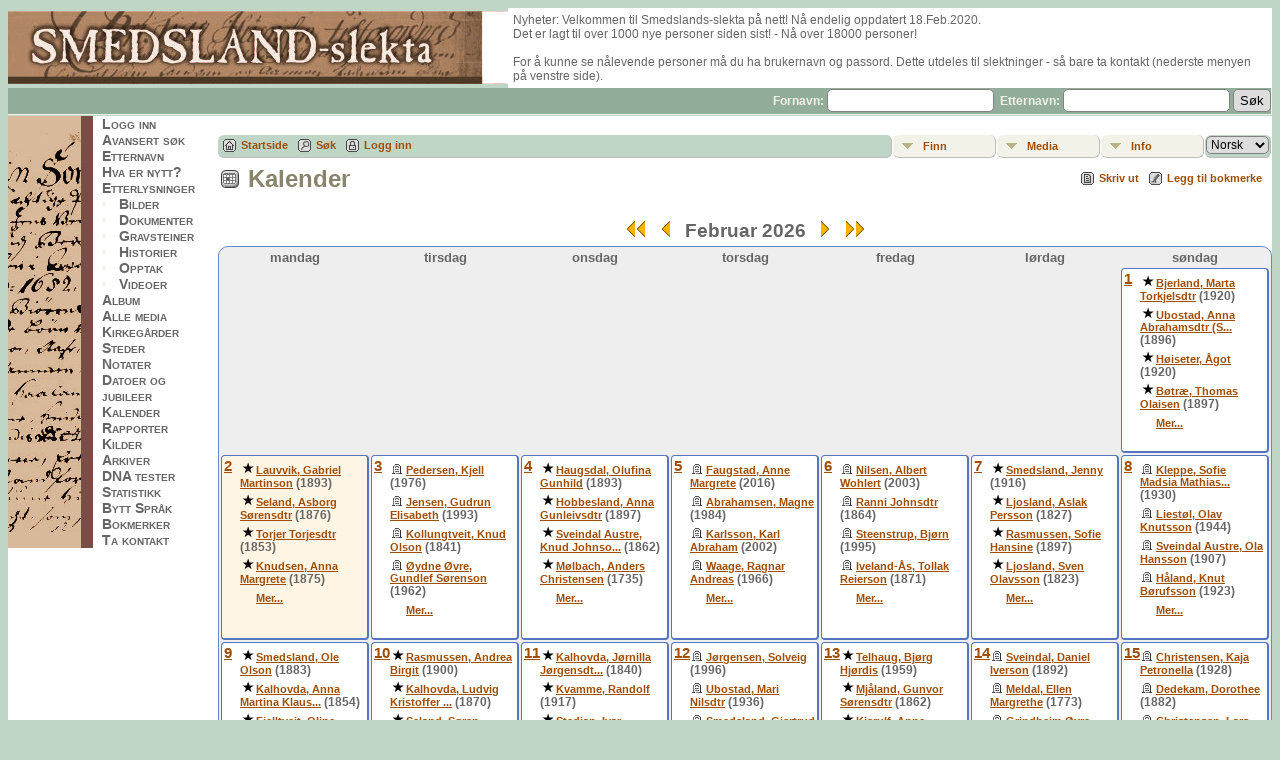

--- FILE ---
content_type: text/html;charset=UTF-8
request_url: http://slekt.bknilssen.no/tng/calendar.php
body_size: 49222
content:
<!DOCTYPE html PUBLIC "-//W3C//DTD XHTML 1.0 Transitional//EN" 
"http://www.w3.org/TR/xhtml1/DTD/xhtml1-transitional.dtd">

<html xmlns="http://www.w3.org/1999/xhtml">
<head>
<title>Kalender: Smedsland-slekta</title>
<meta name="Keywords" content="Database for slektene Smedsland, Telhaug, Nilsen og diverse andre greiner. Utgangspunkt i Egil Nilsen og Elisabeth Smedsland." />
<meta name="Description" content="Kalender: Smedsland-slekta" />
<meta http-equiv="Content-type" content="text/html; charset=UTF-8" />
<meta name="robots" content="noindex,nofollow" />
<link href="css/genstyle.css?v=12.2" rel="stylesheet" type="text/css" />
<link href="templates/template7/css/templatestyle.css?v=12.2" rel="stylesheet" type="text/css" />
<script src="https://code.jquery.com/jquery-3.3.1.min.js" type="text/javascript" integrity="sha256-FgpCb/KJQlLNfOu91ta32o/NMZxltwRo8QtmkMRdAu8=" crossorigin="anonymous"></script>
<script src="https://code.jquery.com/ui/1.12.1/jquery-ui.min.js" type="text/javascript" integrity="sha256-VazP97ZCwtekAsvgPBSUwPFKdrwD3unUfSGVYrahUqU=" crossorigin="anonymous"></script>
<script type="text/javascript" src="js/net.js"></script>
<link href="css/calendar.css" rel="stylesheet" type="text/css" />

<script language="javascript">

function redisplay(key) {

	window.location.href = jQuery('#' + key).attr('href');

}

</script>
<link href="templates/template7/css/mytngstyle.css?v=12.2" rel="stylesheet" type="text/css" />
<script type="text/javascript" src="js/tngmenuhover2.js"></script>
<script type="text/javascript">
var tnglitbox;
var share = 0;
var closeimg = "img/tng_close.gif";
var smallimage_url = 'ajx_smallimage.php?';
var cmstngpath='';
var loadingmsg = 'Laster...';
var expand_msg = "Ekspander";
var collapse_msg = "Kollaps";
</script>
<link rel="alternate" type="application/rss+xml" title="RSS" href="tngrss.php" />
<script type="text/javascript">

  var _gaq = _gaq || [];
  _gaq.push(['_setAccount', 'UA-33220450-1']);
  _gaq.push(['_setDomainName', 'bknilssen.no']);
  _gaq.push(['_trackPageview']);

  (function() {
    var ga = document.createElement('script'); ga.type = 'text/javascript'; ga.async = true;
    ga.src = ('https:' == document.location.protocol ? 'https://ssl' : 'http://www') + '.google-analytics.com/ga.js';
    var s = document.getElementsByTagName('script')[0]; s.parentNode.insertBefore(ga, s);
  })();

</script>
<!-- The Next Generation of Genealogy Sitebuilding, v.12.2 (28 September 2019), Written by Darrin Lythgoe, 2001-2026 -->
</head>
<body id="bodytop" class="calendar">

<div>
		<table width="100%" border="0" cellspacing="0" cellpadding="0" class="headertitle">
			<tr class="row">
				<td>
					<table width="100%" border="0" cellspacing="0" cellpadding="0">
						<tr>
 							<td class="logo">
								<img src="templates/template7/img/hode3b.jpg" alt="" />
							</td>
							<td class="news"><span class="emphasis">Nyheter:</span>


		Velkommen til Smedslands-slekta på nett! Nå endelig oppdatert 18.Feb.2020. <br>Det er lagt til over 1000 nye personer siden sist! - Nå over 18000 personer!<br><br>
For å kunne se nålevende personer må du ha brukernavn og passord. Dette utdeles til slektninger - så bare ta kontakt (nederste menyen på venstre side).

							</td>
						</tr>
					</table>
			<form action="search.php" method="get" style="margin:0px">
					<table width="100%" border="0" cellspacing="0" cellpadding="0">			
						<tr class="strip">
							<td class="fieldnameback">
								<span class="fieldname">
								&nbsp; Fornavn: <input type="text" name="myfirstname" size="18" />
								&nbsp;Etternavn: <input type="text" name="mylastname" size="18" />
								<input type="hidden" name="mybool" value="AND" /><input type="hidden" name="offset" value="0" />
								<input type="submit" name="search" value="Søk" />
								</span>
							</td>
						</tr>
					</table>
			</form>
				</td>
			</tr>
			</table>
		
		<table border="0" cellspacing="0" cellpadding="0" class="page" width="100%">
			<tr>
				<td class="section">
					
				<table width="193" border="0" cellspacing="0" cellpadding="0">
					<tr>
						<td class="tableheader"></td>
						<td class="fieldname">
						<a href="login.php" class="lightlink">Logg inn</a><br />
<a href="searchform.php" class="lightlink">Avansert søk</a><br />
<a href="surnames.php" class="lightlink">Etternavn</a><br />
<a href="whatsnew.php" class="lightlink">Hva er nytt?</a><br />
<a href="mostwanted.php" class="lightlink">Etterlysninger</a><br />
<li><a href="browsemedia.php?mediatypeID=photos" class="lightlink">Bilder</a></li>
<li><a href="browsemedia.php?mediatypeID=documents" class="lightlink">Dokumenter</a></li>
<li><a href="browsemedia.php?mediatypeID=headstones" class="lightlink">Gravsteiner</a></li>
<li><a href="browsemedia.php?mediatypeID=histories" class="lightlink">Historier</a></li>
<li><a href="browsemedia.php?mediatypeID=recordings" class="lightlink">Opptak</a></li>
<li><a href="browsemedia.php?mediatypeID=videos" class="lightlink">Videoer</a></li>
<a href="browsealbums.php" class="lightlink">Album</a><br />
<a href="browsemedia.php" class="lightlink">Alle media</a><br />
<a href="cemeteries.php" class="lightlink">Kirkegårder</a><br />
<a href="places.php" class="lightlink">Steder</a><br />
<a href="browsenotes.php" class="lightlink">Notater</a><br />
<a href="anniversaries.php" class="lightlink">Datoer og jubileer</a><br />
<a href="calendar.php" class="lightlink">Kalender</a><br />
<a href="reports.php" class="lightlink">Rapporter</a><br />
<a href="browsesources.php" class="lightlink">Kilder</a><br />
<a href="browserepos.php" class="lightlink">Arkiver</a><br />
<a href="browse_dna_tests.php" class="lightlink">DNA tester</a><br />
<a href="statistics.php" class="lightlink">Statistikk</a><br />
<a href="changelanguage.php" class="lightlink">Bytt Språk</a><br />
<a href="bookmarks.php" class="lightlink">Bokmerker</a><br />
<a href="suggest.php?page=Kalender" class="lightlink">Ta kontakt</a><br />
</td>
							</tr>
						
					</table>
				</td>
				<td valign="top">
					<table border="0" cellspacing="0" cellpadding="0" width="100%">
						<tr>
							<td colspan="2"><div class="normal"><br />
<!-- end of topmenu.php for template 7 --><div class="menucontainer">
<div class="innercontainer">
<div class="icons">
 <a href="index.php"    title="Startside" class="tngsmallicon" id="home-smicon">Startside</a>
 <a href="searchform.php" onclick="return openSearch();"   title="Søk" class="tngsmallicon" id="search-smicon">Søk</a>
 <a href="#" onclick="return openLogin('ajx_login.php?p=');"   title="Logg inn" class="tngsmallicon" id="log-smicon">Logg inn</a>
&nbsp;
</div>
<ul class="tngdd  float-right" id="tngdd">
<li class="langmenu stubmenu"><br/></li>
<li><a href="#" class="menulink">Finn</a>
<ul>
<li><a href="surnames.php"><span class="menu-icon" id="surnames-icon"></span> <span class="menu-label">Etternavn</span></a></li>
<li><a href="firstnames.php"><span class="menu-icon" id="firstnames-icon"></span> <span class="menu-label">Fornavn</span></a></li>
<li><a href="searchform.php"><span class="menu-icon" id="search-icon"></span> <span class="menu-label">Søk etter navn</span></a></li>
<li><a href="famsearchform.php"><span class="menu-icon" id="fsearch-icon"></span> <span class="menu-label">Søk familier</span></a></li>
<li><a href="searchsite.php"><span class="menu-icon" id="searchsite-icon"></span> <span class="menu-label">Søk nettsted</span></a></li>
<li><a href="places.php"><span class="menu-icon" id="places-icon"></span> <span class="menu-label">Steder</span></a></li>
<li><a href="anniversaries.php"><span class="menu-icon" id="dates-icon"></span> <span class="menu-label">Datoer</span></a></li>
<li><a href="calendar.php?m=02"><span class="menu-icon" id="calendar-icon"></span> <span class="menu-label">Kalender</span></a></li>
<li><a href="cemeteries.php"><span class="menu-icon" id="cemeteries-icon"></span> <span class="menu-label">Kirkegårder</span></a></li>
<li><a href="bookmarks.php"><span class="menu-icon" id="bookmarks-icon"></span> <span class="menu-label">Bokmerker</span></a></li>
</ul>
</li>
<li><a href="#" class="menulink">Media</a>
<ul>
<li><a href="browsemedia.php?mediatypeID=photos"><span class="menu-icon" id="photos-icon"></span> <span class="menu-label">Bilder</span></a></li>
<li><a href="browsemedia.php?mediatypeID=documents"><span class="menu-icon" id="documents-icon"></span> <span class="menu-label">Dokumenter</span></a></li>
<li><a href="browsemedia.php?mediatypeID=headstones"><span class="menu-icon" id="headstones-icon"></span> <span class="menu-label">Gravsteiner</span></a></li>
<li><a href="browsemedia.php?mediatypeID=histories"><span class="menu-icon" id="histories-icon"></span> <span class="menu-label">Historier</span></a></li>
<li><a href="browsemedia.php?mediatypeID=recordings"><span class="menu-icon" id="recordings-icon"></span> <span class="menu-label">Opptak</span></a></li>
<li><a href="browsemedia.php?mediatypeID=videos"><span class="menu-icon" id="videos-icon"></span> <span class="menu-label">Videoer</span></a></li>
<li><a href="browsealbums.php"><span class="menu-icon" id="albums-icon"></span> <span class="menu-label">Album</span></a></li>
<li><a href="browsemedia.php"><span class="menu-icon" id="media-icon"></span> <span class="menu-label">Alle media</span></a></li>
</ul>
</li>
<li><a href="#" class="menulink">Info</a>
<ul>
<li><a href="whatsnew.php"><span class="menu-icon" id="whatsnew-icon"></span> <span class="menu-label">Hva er nytt?</span></a></li>
<li><a href="mostwanted.php"><span class="menu-icon" id="mw-icon"></span> <span class="menu-label">Etterlysninger</span></a></li>
<li><a href="reports.php"><span class="menu-icon" id="reports-icon"></span> <span class="menu-label">Rapporter</span></a></li>
<li><a href="statistics.php"><span class="menu-icon" id="stats-icon"></span> <span class="menu-label">Databasestatistikk</span></a></li>
<li><a href="browsetrees.php"><span class="menu-icon" id="trees-icon"></span> <span class="menu-label">Trær</span></a></li>
<li><a href="browsebranches.php"><span class="menu-icon" id="branches-icon"></span> <span class="menu-label">Grener</span></a></li>
<li><a href="browsenotes.php"><span class="menu-icon" id="notes-icon"></span> <span class="menu-label">Notater</span></a></li>
<li><a href="browsesources.php"><span class="menu-icon" id="sources-icon"></span> <span class="menu-label">Kilder</span></a></li>
<li><a href="browserepos.php"><span class="menu-icon" id="repos-icon"></span> <span class="menu-label">Arkiver</span></a></li>
<li><a href="browse_dna_tests.php"><span class="menu-icon" id="dna-icon"></span> <span class="menu-label">DNA tester</span></a></li>
<li><a href="suggest.php?page=Kalender"><span class="menu-icon" id="contact-icon"></span> <span class="menu-label">Ta kontakt</span></a></li>
</ul>
</li>
<li class="langmenu">
<form action="savelanguage2.php" method="get" name="tngmenu1">
<select name="newlanguage1" id="newlanguage1" style="font-size:9pt;" onchange="document.tngmenu1.submit();"><option value="1">English</option>
<option value="2" selected="selected">Norsk</option>
</select>
<input type="hidden" name="instance" value="1" /></form>
</li>
</ul>
</div>
</div>
<div id="searchdrop" class="slidedown" style="display:none;"><a href="#" onclick="jQuery('#searchdrop').slideUp(200);return false;" style="float:right"><img src="img/tng_close.gif" border="0" alt=""/></a><span class="subhead"><strong>Søk</strong> | <a href="searchform.php">Avansert søk</a> | <a href="famsearchform.php">Søk familier</a> | <a href="searchsite.php">Søk nettsted</a></span><br/><br/><form action="search.php" method="get">

<label for="searchfirst">Fornavn: </label><input type="text" name="myfirstname" id="searchfirst"/> &nbsp;
<label for="searchlast">Etternavn: </label><input type="text" name="mylastname" id="searchlast"/> &nbsp;
<label for="searchid">ID: </label><input type="text" class="veryshortfield" name="mypersonid" id="searchid"/> &nbsp;
<input type="hidden" name="idqualify" value="equals"/>
<input type="submit" value="Søk"/></form></div><div class="icons-rt"> <a href="#" onclick="newwindow=window.open('/tng/calendar.php?tngprint=1','tngprint','width=850,height=600,status=no,resizable=yes,scrollbars=yes'); newwindow.focus(); return false;"  rel="nofollow" title="Skriv ut" class="tngsmallicon" id="print-smicon">Skriv ut</a>
 <a href="#" onclick="tnglitbox = new LITBox('ajx_addbookmark.php?p=',{width:350,height:100}); return false;"   title="Legg til bokmerke" class="tngsmallicon" id="bmk-smicon">Legg til bokmerke</a>
</div>
<script type="text/javascript">var tngdd=new tngdd.dd("tngdd");tngdd.init("tngdd","menuhover");</script>

<h1 class="header"><span class="headericon" id="calendar-hdr-icon"></span>Kalender</h1><br clear="left"/>

<div id="calWrapper">

<div id="calHeader">
	<a href="?living=0&amp;hide=altbirth,burial,bapt,endl,seal&amp;tree=Tre1&amp;m=02&amp;y=2025"><img src="img/ArrowLeft.gif" border="0" alt="" /><img src="img/ArrowLeft.gif" border="0" alt="" /></a>
	&nbsp;
	<a href="?living=0&amp;hide=altbirth,burial,bapt,endl,seal&amp;tree=Tre1&amp;m=1&amp;y=2026"><img src="img/ArrowLeft.gif" border="0" alt="" /></a>
	&nbsp;
	Februar 2026	&nbsp;
	<a href="?living=0&amp;hide=altbirth,burial,bapt,endl,seal&amp;tree=Tre1&amp;m=3&amp;y=2026"><img src="img/ArrowRight.gif" border="0" alt="" /></a>
	&nbsp;
	<a href="?living=0&amp;hide=altbirth,burial,bapt,endl,seal&amp;tree=Tre1&amp;m=02&amp;y=2027"><img src="img/ArrowRight.gif" border="0" alt="" /><img src="img/ArrowRight.gif" border="0" alt="" /></a>
</div>

<table align="center" class="calendar rounded10">
<tr>
<th class="calDay">mandag</th>
<th class="calDay">tirsdag</th>
<th class="calDay">onsdag</th>
<th class="calDay">torsdag</th>
<th class="calDay">fredag</th>
<th class="calDay">lørdag</th>
<th class="calDay">søndag</th>
</tr><tr>
<td class="calSkip"><div>
</div>
</td>
<td class="calSkip"><div>
</div>
</td>
<td class="calSkip"><div>
</div>
</td>
<td class="calSkip"><div>
</div>
</td>
<td class="calSkip"><div>
</div>
</td>
<td class="calSkip"><div>
</div>
</td>
<td class="calDay">
<a href="anniversaries.php?tngdaymonth=1&amp;tngmonth=02&amp;tngneedresults=1" class="calDate">1</a><br/>
<div class="calEvents">
<img src="img/tng_cal_birth.png" class="calIcon" alt="" /><a href="getperson.php?personID=I1319&amp;tree=Tre1" class="calEvent" title="Bjerland, Marta Torkjelsdtr">Bjerland, Marta Torkjelsdtr</a> (1920)<br/>
<img src="img/tng_cal_birth.png" class="calIcon" alt="" /><a href="getperson.php?personID=I1337&amp;tree=Tre1" class="calEvent" title="Ubostad, Anna Abrahamsdtr (Sveindal)">Ubostad, Anna Abrahamsdtr (S...</a> (1896)<br/>
<img src="img/tng_cal_birth.png" class="calIcon" alt="" /><a href="getperson.php?personID=I1700&amp;tree=Tre1" class="calEvent" title="Høiseter, Ågot">Høiseter, Ågot</a> (1920)<br/>
<img src="img/tng_cal_birth.png" class="calIcon" alt="" /><a href="getperson.php?personID=I3464&amp;tree=Tre1" class="calEvent" title="Bøtræ, Thomas Olaisen">Bøtræ, Thomas Olaisen</a> (1897)<br/>
<a href="anniversaries.php?tngdaymonth=1&amp;tngmonth=02&amp;tngneedresults=1" class="calMore">Mer...</a>
</div>
</td>
</tr><tr>
<td class="calToday">
<a href="anniversaries.php?tngdaymonth=2&amp;tngmonth=02&amp;tngneedresults=1" class="calDate">2</a><br/>
<div class="calEvents">
<img src="img/tng_cal_birth.png" class="calIcon" alt="" /><a href="getperson.php?personID=I814&amp;tree=Tre1" class="calEvent" title="Lauvvik, Gabriel Martinson">Lauvvik, Gabriel Martinson</a> (1893)<br/>
<img src="img/tng_cal_birth.png" class="calIcon" alt="" /><a href="getperson.php?personID=I3225&amp;tree=Tre1" class="calEvent" title="Seland, Asborg Sørensdtr">Seland, Asborg Sørensdtr</a> (1876)<br/>
<img src="img/tng_cal_birth.png" class="calIcon" alt="" /><a href="getperson.php?personID=I6781&amp;tree=Tre1" class="calEvent" title="Torjer Torjesdtr">Torjer Torjesdtr</a> (1853)<br/>
<img src="img/tng_cal_birth.png" class="calIcon" alt="" /><a href="getperson.php?personID=I9896&amp;tree=Tre1" class="calEvent" title="Knudsen, Anna Margrete">Knudsen, Anna Margrete</a> (1875)<br/>
<a href="anniversaries.php?tngdaymonth=2&amp;tngmonth=02&amp;tngneedresults=1" class="calMore">Mer...</a>
</div>
</td>
<td class="calDay">
<a href="anniversaries.php?tngdaymonth=3&amp;tngmonth=02&amp;tngneedresults=1" class="calDate">3</a><br/>
<div class="calEvents">
<img src="img/tng_cal_death.png" class="calIcon" alt="" /><a href="getperson.php?personID=I219&amp;tree=Tre1" class="calEvent" title="Pedersen, Kjell">Pedersen, Kjell</a> (1976)<br/>
<img src="img/tng_cal_death.png" class="calIcon" alt="" /><a href="getperson.php?personID=I704&amp;tree=Tre1" class="calEvent" title="Jensen, Gudrun Elisabeth">Jensen, Gudrun Elisabeth</a> (1993)<br/>
<img src="img/tng_cal_death.png" class="calIcon" alt="" /><a href="getperson.php?personID=I3802&amp;tree=Tre1" class="calEvent" title="Kollungtveit, Knud Olson">Kollungtveit, Knud Olson</a> (1841)<br/>
<img src="img/tng_cal_death.png" class="calIcon" alt="" /><a href="getperson.php?personID=I4808&amp;tree=Tre1" class="calEvent" title="Øydne Øvre, Gundlef Sørenson">Øydne Øvre, Gundlef Sørenson</a> (1962)<br/>
<a href="anniversaries.php?tngdaymonth=3&amp;tngmonth=02&amp;tngneedresults=1" class="calMore">Mer...</a>
</div>
</td>
<td class="calDay">
<a href="anniversaries.php?tngdaymonth=4&amp;tngmonth=02&amp;tngneedresults=1" class="calDate">4</a><br/>
<div class="calEvents">
<img src="img/tng_cal_birth.png" class="calIcon" alt="" /><a href="getperson.php?personID=I1006&amp;tree=Tre1" class="calEvent" title="Haugsdal, Olufina Gunhild">Haugsdal, Olufina Gunhild</a> (1893)<br/>
<img src="img/tng_cal_birth.png" class="calIcon" alt="" /><a href="getperson.php?personID=I2414&amp;tree=Tre1" class="calEvent" title="Hobbesland, Anna Gunleivsdtr">Hobbesland, Anna Gunleivsdtr</a> (1897)<br/>
<img src="img/tng_cal_birth.png" class="calIcon" alt="" /><a href="getperson.php?personID=I3795&amp;tree=Tre1" class="calEvent" title="Sveindal Austre, Knud Johnson">Sveindal Austre, Knud Johnso...</a> (1862)<br/>
<img src="img/tng_cal_birth.png" class="calIcon" alt="" /><a href="getperson.php?personID=I7025&amp;tree=Tre1" class="calEvent" title="Mølbach, Anders Christensen">Mølbach, Anders Christensen</a> (1735)<br/>
<a href="anniversaries.php?tngdaymonth=4&amp;tngmonth=02&amp;tngneedresults=1" class="calMore">Mer...</a>
</div>
</td>
<td class="calDay">
<a href="anniversaries.php?tngdaymonth=5&amp;tngmonth=02&amp;tngneedresults=1" class="calDate">5</a><br/>
<div class="calEvents">
<img src="img/tng_cal_death.png" class="calIcon" alt="" /><a href="getperson.php?personID=I139&amp;tree=Tre1" class="calEvent" title="Faugstad, Anne Margrete">Faugstad, Anne Margrete</a> (2016)<br/>
<img src="img/tng_cal_death.png" class="calIcon" alt="" /><a href="getperson.php?personID=I4328&amp;tree=Tre1" class="calEvent" title="Abrahamsen, Magne">Abrahamsen, Magne</a> (1984)<br/>
<img src="img/tng_cal_death.png" class="calIcon" alt="" /><a href="getperson.php?personID=I9100&amp;tree=Tre1" class="calEvent" title="Karlsson, Karl Abraham">Karlsson, Karl Abraham</a> (2002)<br/>
<img src="img/tng_cal_death.png" class="calIcon" alt="" /><a href="getperson.php?personID=I10607&amp;tree=Tre1" class="calEvent" title="Waage, Ragnar Andreas">Waage, Ragnar Andreas</a> (1966)<br/>
<a href="anniversaries.php?tngdaymonth=5&amp;tngmonth=02&amp;tngneedresults=1" class="calMore">Mer...</a>
</div>
</td>
<td class="calDay">
<a href="anniversaries.php?tngdaymonth=6&amp;tngmonth=02&amp;tngneedresults=1" class="calDate">6</a><br/>
<div class="calEvents">
<img src="img/tng_cal_death.png" class="calIcon" alt="" /><a href="getperson.php?personID=I184&amp;tree=Tre1" class="calEvent" title="Nilsen, Albert Wohlert">Nilsen, Albert Wohlert</a> (2003)<br/>
<img src="img/tng_cal_death.png" class="calIcon" alt="" /><a href="getperson.php?personID=I4711&amp;tree=Tre1" class="calEvent" title="Ranni Johnsdtr">Ranni Johnsdtr</a> (1864)<br/>
<img src="img/tng_cal_death.png" class="calIcon" alt="" /><a href="getperson.php?personID=I7094&amp;tree=Tre1" class="calEvent" title="Steenstrup, Bjørn">Steenstrup, Bjørn</a> (1995)<br/>
<img src="img/tng_cal_death.png" class="calIcon" alt="" /><a href="getperson.php?personID=I8452&amp;tree=Tre1" class="calEvent" title="Iveland-Ås, Tollak Reierson">Iveland-Ås, Tollak Reierson</a> (1871)<br/>
<a href="anniversaries.php?tngdaymonth=6&amp;tngmonth=02&amp;tngneedresults=1" class="calMore">Mer...</a>
</div>
</td>
<td class="calDay">
<a href="anniversaries.php?tngdaymonth=7&amp;tngmonth=02&amp;tngneedresults=1" class="calDate">7</a><br/>
<div class="calEvents">
<img src="img/tng_cal_birth.png" class="calIcon" alt="" /><a href="getperson.php?personID=I5&amp;tree=Tre1" class="calEvent" title="Smedsland, Jenny">Smedsland, Jenny</a> (1916)<br/>
<img src="img/tng_cal_birth.png" class="calIcon" alt="" /><a href="getperson.php?personID=I87&amp;tree=Tre1" class="calEvent" title="Ljosland, Aslak Persson">Ljosland, Aslak Persson</a> (1827)<br/>
<img src="img/tng_cal_birth.png" class="calIcon" alt="" /><a href="getperson.php?personID=I325&amp;tree=Tre1" class="calEvent" title="Rasmussen, Sofie Hansine">Rasmussen, Sofie Hansine</a> (1897)<br/>
<img src="img/tng_cal_birth.png" class="calIcon" alt="" /><a href="getperson.php?personID=I3027&amp;tree=Tre1" class="calEvent" title="Ljosland, Sven Olavsson">Ljosland, Sven Olavsson</a> (1823)<br/>
<a href="anniversaries.php?tngdaymonth=7&amp;tngmonth=02&amp;tngneedresults=1" class="calMore">Mer...</a>
</div>
</td>
<td class="calDay">
<a href="anniversaries.php?tngdaymonth=8&amp;tngmonth=02&amp;tngneedresults=1" class="calDate">8</a><br/>
<div class="calEvents">
<img src="img/tng_cal_death.png" class="calIcon" alt="" /><a href="getperson.php?personID=I354&amp;tree=Tre1" class="calEvent" title="Kleppe, Sofie Madsia Mathiasdtr">Kleppe, Sofie Madsia Mathias...</a> (1930)<br/>
<img src="img/tng_cal_death.png" class="calIcon" alt="" /><a href="getperson.php?personID=I3046&amp;tree=Tre1" class="calEvent" title="Liestøl, Olav Knutsson">Liestøl, Olav Knutsson</a> (1944)<br/>
<img src="img/tng_cal_death.png" class="calIcon" alt="" /><a href="getperson.php?personID=I3784&amp;tree=Tre1" class="calEvent" title="Sveindal Austre, Ola Hansson">Sveindal Austre, Ola Hansson</a> (1907)<br/>
<img src="img/tng_cal_death.png" class="calIcon" alt="" /><a href="getperson.php?personID=I8865&amp;tree=Tre1" class="calEvent" title="Håland, Knut Børufsson">Håland, Knut Børufsson</a> (1923)<br/>
<a href="anniversaries.php?tngdaymonth=8&amp;tngmonth=02&amp;tngneedresults=1" class="calMore">Mer...</a>
</div>
</td>
</tr><tr>
<td class="calDay">
<a href="anniversaries.php?tngdaymonth=9&amp;tngmonth=02&amp;tngneedresults=1" class="calDate">9</a><br/>
<div class="calEvents">
<img src="img/tng_cal_birth.png" class="calIcon" alt="" /><a href="getperson.php?personID=I1&amp;tree=Tre1" class="calEvent" title="Smedsland, Ole Olson">Smedsland, Ole Olson</a> (1883)<br/>
<img src="img/tng_cal_birth.png" class="calIcon" alt="" /><a href="getperson.php?personID=I942&amp;tree=Tre1" class="calEvent" title="Kalhovda, Anna Martina Klausdtr">Kalhovda, Anna Martina Klaus...</a> (1854)<br/>
<img src="img/tng_cal_birth.png" class="calIcon" alt="" /><a href="getperson.php?personID=I2314&amp;tree=Tre1" class="calEvent" title="Fjelltveit, Oline Larsdtr">Fjelltveit, Oline Larsdtr</a> (1847)<br/>
<img src="img/tng_cal_birth.png" class="calIcon" alt="" /><a href="getperson.php?personID=I3468&amp;tree=Tre1" class="calEvent" title="Bøtræ, Olava Bergitte Olaisdtr">Bøtræ, Olava Bergitte Olaisd...</a> (1895)<br/>
<a href="anniversaries.php?tngdaymonth=9&amp;tngmonth=02&amp;tngneedresults=1" class="calMore">Mer...</a>
</div>
</td>
<td class="calDay">
<a href="anniversaries.php?tngdaymonth=10&amp;tngmonth=02&amp;tngneedresults=1" class="calDate">10</a><br/>
<div class="calEvents">
<img src="img/tng_cal_birth.png" class="calIcon" alt="" /><a href="getperson.php?personID=I381&amp;tree=Tre1" class="calEvent" title="Rasmussen, Andrea Birgit">Rasmussen, Andrea Birgit</a> (1900)<br/>
<img src="img/tng_cal_birth.png" class="calIcon" alt="" /><a href="getperson.php?personID=I919&amp;tree=Tre1" class="calEvent" title="Kalhovda, Ludvig Kristoffer Knutson">Kalhovda, Ludvig Kristoffer ...</a> (1870)<br/>
<img src="img/tng_cal_birth.png" class="calIcon" alt="" /><a href="getperson.php?personID=I3227&amp;tree=Tre1" class="calEvent" title="Seland, Søren Sørensen">Seland, Søren Sørensen</a> (1880)<br/>
<img src="img/tng_cal_birth.png" class="calIcon" alt="" /><a href="getperson.php?personID=I4082&amp;tree=Tre1" class="calEvent" title="Ljosland, Per Aslaksson">Ljosland, Per Aslaksson</a> (1872)<br/>
<a href="anniversaries.php?tngdaymonth=10&amp;tngmonth=02&amp;tngneedresults=1" class="calMore">Mer...</a>
</div>
</td>
<td class="calDay">
<a href="anniversaries.php?tngdaymonth=11&amp;tngmonth=02&amp;tngneedresults=1" class="calDate">11</a><br/>
<div class="calEvents">
<img src="img/tng_cal_birth.png" class="calIcon" alt="" /><a href="getperson.php?personID=I801&amp;tree=Tre1" class="calEvent" title="Kalhovda, Jørnilla Jørgensdtr">Kalhovda, Jørnilla Jørgensdt...</a> (1840)<br/>
<img src="img/tng_cal_birth.png" class="calIcon" alt="" /><a href="getperson.php?personID=I993&amp;tree=Tre1" class="calEvent" title="Kvamme, Randolf">Kvamme, Randolf</a> (1917)<br/>
<img src="img/tng_cal_birth.png" class="calIcon" alt="" /><a href="getperson.php?personID=I1326&amp;tree=Tre1" class="calEvent" title="Stedjan, Ivar Knudson">Stedjan, Ivar Knudson</a> (1897)<br/>
<img src="img/tng_cal_birth.png" class="calIcon" alt="" /><a href="getperson.php?personID=I2744&amp;tree=Tre1" class="calEvent" title="Pytten, Berte Mari Torjusdtr">Pytten, Berte Mari Torjusdtr</a> (1907)<br/>
<a href="anniversaries.php?tngdaymonth=11&amp;tngmonth=02&amp;tngneedresults=1" class="calMore">Mer...</a>
</div>
</td>
<td class="calDay">
<a href="anniversaries.php?tngdaymonth=12&amp;tngmonth=02&amp;tngneedresults=1" class="calDate">12</a><br/>
<div class="calEvents">
<img src="img/tng_cal_death.png" class="calIcon" alt="" /><a href="getperson.php?personID=I194&amp;tree=Tre1" class="calEvent" title="Jørgensen, Solveig">Jørgensen, Solveig</a> (1996)<br/>
<img src="img/tng_cal_death.png" class="calIcon" alt="" /><a href="getperson.php?personID=I1335&amp;tree=Tre1" class="calEvent" title="Ubostad, Mari Nilsdtr">Ubostad, Mari Nilsdtr</a> (1936)<br/>
<img src="img/tng_cal_death.png" class="calIcon" alt="" /><a href="getperson.php?personID=I2148&amp;tree=Tre1" class="calEvent" title="Smedsland, Gjertrud Tobiasdtr">Smedsland, Gjertrud Tobiasdt...</a> (1961)<br/>
<img src="img/tng_cal_death.png" class="calIcon" alt="" /><a href="getperson.php?personID=I2513&amp;tree=Tre1" class="calEvent" title="Smedsland, Abraham Pedersson">Smedsland, Abraham Pedersson</a> (1925)<br/>
<a href="anniversaries.php?tngdaymonth=12&amp;tngmonth=02&amp;tngneedresults=1" class="calMore">Mer...</a>
</div>
</td>
<td class="calDay">
<a href="anniversaries.php?tngdaymonth=13&amp;tngmonth=02&amp;tngneedresults=1" class="calDate">13</a><br/>
<div class="calEvents">
<img src="img/tng_cal_birth.png" class="calIcon" alt="" /><a href="getperson.php?personID=I455&amp;tree=Tre1" class="calEvent" title="Telhaug, Bjørg Hjørdis">Telhaug, Bjørg Hjørdis</a> (1959)<br/>
<img src="img/tng_cal_birth.png" class="calIcon" alt="" /><a href="getperson.php?personID=I1198&amp;tree=Tre1" class="calEvent" title="Mjåland, Gunvor Sørensdtr">Mjåland, Gunvor Sørensdtr</a> (1862)<br/>
<img src="img/tng_cal_birth.png" class="calIcon" alt="" /><a href="getperson.php?personID=I2124&amp;tree=Tre1" class="calEvent" title="Kierulf, Anne Catrine Olsdtr">Kierulf, Anne Catrine Olsdtr</a> (1757)<br/>
<img src="img/tng_cal_birth.png" class="calIcon" alt="" /><a href="getperson.php?personID=I2136&amp;tree=Tre1" class="calEvent" title="Smedsland, Ole Knudson">Smedsland, Ole Knudson</a> (1811)<br/>
<a href="anniversaries.php?tngdaymonth=13&amp;tngmonth=02&amp;tngneedresults=1" class="calMore">Mer...</a>
</div>
</td>
<td class="calDay">
<a href="anniversaries.php?tngdaymonth=14&amp;tngmonth=02&amp;tngneedresults=1" class="calDate">14</a><br/>
<div class="calEvents">
<img src="img/tng_cal_death.png" class="calIcon" alt="" /><a href="getperson.php?personID=I1311&amp;tree=Tre1" class="calEvent" title="Sveindal, Daniel Iverson">Sveindal, Daniel Iverson</a> (1892)<br/>
<img src="img/tng_cal_death.png" class="calIcon" alt="" /><a href="getperson.php?personID=I2574&amp;tree=Tre1" class="calEvent" title="Meldal, Ellen Margrethe">Meldal, Ellen Margrethe</a> (1773)<br/>
<img src="img/tng_cal_death.png" class="calIcon" alt="" /><a href="getperson.php?personID=I4858&amp;tree=Tre1" class="calEvent" title="Grindheim Øvre, Tarald Sørenson">Grindheim Øvre, Tarald Søren...</a> (1827)<br/>
<img src="img/tng_cal_death.png" class="calIcon" alt="" /><a href="getperson.php?personID=I6184&amp;tree=Tre1" class="calEvent" title="Lohne, Kjell">Lohne, Kjell</a> (1996)<br/>
<a href="anniversaries.php?tngdaymonth=14&amp;tngmonth=02&amp;tngneedresults=1" class="calMore">Mer...</a>
</div>
</td>
<td class="calDay">
<a href="anniversaries.php?tngdaymonth=15&amp;tngmonth=02&amp;tngneedresults=1" class="calDate">15</a><br/>
<div class="calEvents">
<img src="img/tng_cal_death.png" class="calIcon" alt="" /><a href="getperson.php?personID=I6069&amp;tree=Tre1" class="calEvent" title="Christensen, Kaja Petronella">Christensen, Kaja Petronella</a> (1928)<br/>
<img src="img/tng_cal_death.png" class="calIcon" alt="" /><a href="getperson.php?personID=I20845&amp;tree=Tre1" class="calEvent" title="Dedekam, Dorothee">Dedekam, Dorothee</a> (1882)<br/>
<img src="img/tng_cal_death.png" class="calIcon" alt="" /><a href="getperson.php?personID=I21969&amp;tree=Tre1" class="calEvent" title="Christensen, Lars">Christensen, Lars</a> (1868)<br/>
<img src="img/tng_cal_birth.png" class="calIcon" alt="" /><a href="getperson.php?personID=I9767&amp;tree=Tre1" class="calEvent" title="Jaabech, Haagen Eriksen Usland">Jaabech, Haagen Eriksen Usla...</a> (1789)<br/>
<a href="anniversaries.php?tngdaymonth=15&amp;tngmonth=02&amp;tngneedresults=1" class="calMore">Mer...</a>
</div>
</td>
</tr><tr>
<td class="calDay">
<a href="anniversaries.php?tngdaymonth=16&amp;tngmonth=02&amp;tngneedresults=1" class="calDate">16</a><br/>
<div class="calEvents">
<img src="img/tng_cal_death.png" class="calIcon" alt="" /><a href="getperson.php?personID=I230&amp;tree=Tre1" class="calEvent" title="Hanssen, Harald">Hanssen, Harald</a> (1979)<br/>
<img src="img/tng_cal_death.png" class="calIcon" alt="" /><a href="getperson.php?personID=I423&amp;tree=Tre1" class="calEvent" title="Kvåle, Andreas Tobiasson">Kvåle, Andreas Tobiasson</a> (1948)<br/>
<img src="img/tng_cal_death.png" class="calIcon" alt="" /><a href="getperson.php?personID=I5363&amp;tree=Tre1" class="calEvent" title="Abrahamsen, Olav Syvert">Abrahamsen, Olav Syvert</a> (2016)<br/>
<img src="img/tng_cal_death.png" class="calIcon" alt="" /><a href="getperson.php?personID=I6301&amp;tree=Tre1" class="calEvent" title="Sangvik, Reidar Torbjørn Andreassen">Sangvik, Reidar Torbjørn And...</a> (1975)<br/>
<a href="anniversaries.php?tngdaymonth=16&amp;tngmonth=02&amp;tngneedresults=1" class="calMore">Mer...</a>
</div>
</td>
<td class="calDay">
<a href="anniversaries.php?tngdaymonth=17&amp;tngmonth=02&amp;tngneedresults=1" class="calDate">17</a><br/>
<div class="calEvents">
<img src="img/tng_cal_birth.png" class="calIcon" alt="" /><a href="getperson.php?personID=I373&amp;tree=Tre1" class="calEvent" title="Pedersen, Fredrik">Pedersen, Fredrik</a> (1965)<br/>
<img src="img/tng_cal_birth.png" class="calIcon" alt="" /><a href="getperson.php?personID=I906&amp;tree=Tre1" class="calEvent" title="Kalhovda, Martin">Kalhovda, Martin</a> (1857)<br/>
<img src="img/tng_cal_birth.png" class="calIcon" alt="" /><a href="getperson.php?personID=I8108&amp;tree=Tre1" class="calEvent" title="Byremo, Jon Pedersen">Byremo, Jon Pedersen</a> (1896)<br/>
<img src="img/tng_cal_birth.png" class="calIcon" alt="" /><a href="getperson.php?personID=I8843&amp;tree=Tre1" class="calEvent" title="Øydne Ytre, Søren Jenson">Øydne Ytre, Søren Jenson</a> (1849)<br/>
<a href="anniversaries.php?tngdaymonth=17&amp;tngmonth=02&amp;tngneedresults=1" class="calMore">Mer...</a>
</div>
</td>
<td class="calDay">
<a href="anniversaries.php?tngdaymonth=18&amp;tngmonth=02&amp;tngneedresults=1" class="calDate">18</a><br/>
<div class="calEvents">
<img src="img/tng_cal_birth.png" class="calIcon" alt="" /><a href="getperson.php?personID=I202&amp;tree=Tre1" class="calEvent" title="Krokeide, Thomas Friis Fredriksen">Krokeide, Thomas Friis Fredr...</a> (1836)<br/>
<img src="img/tng_cal_birth.png" class="calIcon" alt="" /><a href="getperson.php?personID=I6154&amp;tree=Tre1" class="calEvent" title="Moe, Lorents Christopher Brun">Moe, Lorents Christopher Bru...</a> (1896)<br/>
<img src="img/tng_cal_birth.png" class="calIcon" alt="" /><a href="getperson.php?personID=I7879&amp;tree=Tre1" class="calEvent" title="Ågedal, Tomine Torjesdtr">Ågedal, Tomine Torjesdtr</a> (1873)<br/>
<img src="img/tng_cal_birth.png" class="calIcon" alt="" /><a href="getperson.php?personID=I7907&amp;tree=Tre1" class="calEvent" title="Ågedal, Nils Johnsen">Ågedal, Nils Johnsen</a> (1897)<br/>
<a href="anniversaries.php?tngdaymonth=18&amp;tngmonth=02&amp;tngneedresults=1" class="calMore">Mer...</a>
</div>
</td>
<td class="calDay">
<a href="anniversaries.php?tngdaymonth=19&amp;tngmonth=02&amp;tngneedresults=1" class="calDate">19</a><br/>
<div class="calEvents">
<img src="img/tng_cal_death.png" class="calIcon" alt="" /><a href="getperson.php?personID=I289&amp;tree=Tre1" class="calEvent" title="Sveindal, Ivar Gunderson">Sveindal, Ivar Gunderson</a> (1817)<br/>
<img src="img/tng_cal_death.png" class="calIcon" alt="" /><a href="getperson.php?personID=I1291&amp;tree=Tre1" class="calEvent" title="Smedsland, Iver Olson">Smedsland, Iver Olson</a> (1902)<br/>
<img src="img/tng_cal_death.png" class="calIcon" alt="" /><a href="getperson.php?personID=I4212&amp;tree=Tre1" class="calEvent" title="Kleppe, Bjarte">Kleppe, Bjarte</a> (2012)<br/>
<img src="img/tng_cal_death.png" class="calIcon" alt="" /><a href="getperson.php?personID=I7401&amp;tree=Tre1" class="calEvent" title="Juell, Peder Willumsen">Juell, Peder Willumsen</a> (1839)<br/>
<a href="anniversaries.php?tngdaymonth=19&amp;tngmonth=02&amp;tngneedresults=1" class="calMore">Mer...</a>
</div>
</td>
<td class="calDay">
<a href="anniversaries.php?tngdaymonth=20&amp;tngmonth=02&amp;tngneedresults=1" class="calDate">20</a><br/>
<div class="calEvents">
<img src="img/tng_cal_birth.png" class="calIcon" alt="" /><a href="getperson.php?personID=I2868&amp;tree=Tre1" class="calEvent" title="Eliason, Ole Mathias">Eliason, Ole Mathias</a> (1847)<br/>
<img src="img/tng_cal_birth.png" class="calIcon" alt="" /><a href="getperson.php?personID=I18558&amp;tree=Tre1" class="calEvent" title="Ehrhard, Mathilde Charlotte Philippine Ida">Ehrhard, Mathilde Charlotte ...</a> (1866)<br/>
<img src="img/tng_cal_birth.png" class="calIcon" alt="" /><a href="getperson.php?personID=I21852&amp;tree=Tre1" class="calEvent" title="Kringlen, John Jorgensen">Kringlen, John Jorgensen</a> (1783)<br/>
<img src="img/tng_cal_birth.png" class="calIcon" alt="" /><a href="getperson.php?personID=I22309&amp;tree=Tre1" class="calEvent" title="Lange, Earling Breda Arctander">Lange, Earling Breda Arctand...</a> (1896)<br/>
<a href="anniversaries.php?tngdaymonth=20&amp;tngmonth=02&amp;tngneedresults=1" class="calMore">Mer...</a>
</div>
</td>
<td class="calDay">
<a href="anniversaries.php?tngdaymonth=21&amp;tngmonth=02&amp;tngneedresults=1" class="calDate">21</a><br/>
<div class="calEvents">
<img src="img/tng_cal_death.png" class="calIcon" alt="" /><a href="getperson.php?personID=I43&amp;tree=Tre1" class="calEvent" title="Leland, Torgny">Leland, Torgny</a> (1969)<br/>
<img src="img/tng_cal_death.png" class="calIcon" alt="" /><a href="getperson.php?personID=I176&amp;tree=Tre1" class="calEvent" title="Mjåland, Olav Sørenson">Mjåland, Olav Sørenson</a> (1848)<br/>
<img src="img/tng_cal_death.png" class="calIcon" alt="" /><a href="getperson.php?personID=I1170&amp;tree=Tre1" class="calEvent" title="Quirch, Bertha Elisabeth Dorothea">Quirch, Bertha Elisabeth Dor...</a> (1894)<br/>
<img src="img/tng_cal_death.png" class="calIcon" alt="" /><a href="getperson.php?personID=I3023&amp;tree=Tre1" class="calEvent" title="Ljosland, Olav Olavsson">Ljosland, Olav Olavsson</a> (1835)<br/>
<a href="anniversaries.php?tngdaymonth=21&amp;tngmonth=02&amp;tngneedresults=1" class="calMore">Mer...</a>
</div>
</td>
<td class="calDay">
<a href="anniversaries.php?tngdaymonth=22&amp;tngmonth=02&amp;tngneedresults=1" class="calDate">22</a><br/>
<div class="calEvents">
<img src="img/tng_cal_birth.png" class="calIcon" alt="" /><a href="getperson.php?personID=I782&amp;tree=Tre1" class="calEvent" title="Telhaug, Imma">Telhaug, Imma</a> (1921)<br/>
<img src="img/tng_cal_birth.png" class="calIcon" alt="" /><a href="getperson.php?personID=I4697&amp;tree=Tre1" class="calEvent" title="Hagen, Randi Olsdtr">Hagen, Randi Olsdtr</a> (1909)<br/>
<img src="img/tng_cal_birth.png" class="calIcon" alt="" /><a href="getperson.php?personID=I6257&amp;tree=Tre1" class="calEvent" title="Moe, Karen Dorothea">Moe, Karen Dorothea</a> (1920)<br/>
<img src="img/tng_cal_birth.png" class="calIcon" alt="" /><a href="getperson.php?personID=I8182&amp;tree=Tre1" class="calEvent" title="Flottorp Øvre, John Torjesen">Flottorp Øvre, John Torjesen</a> (1895)<br/>
<a href="anniversaries.php?tngdaymonth=22&amp;tngmonth=02&amp;tngneedresults=1" class="calMore">Mer...</a>
</div>
</td>
</tr><tr>
<td class="calDay">
<a href="anniversaries.php?tngdaymonth=23&amp;tngmonth=02&amp;tngneedresults=1" class="calDate">23</a><br/>
<div class="calEvents">
<img src="img/tng_cal_death.png" class="calIcon" alt="" /><a href="getperson.php?personID=I318&amp;tree=Tre1" class="calEvent" title="Stehr, Mathilde Dorothea">Stehr, Mathilde Dorothea</a> (1850)<br/>
<img src="img/tng_cal_death.png" class="calIcon" alt="" /><a href="getperson.php?personID=I381&amp;tree=Tre1" class="calEvent" title="Rasmussen, Andrea Birgit">Rasmussen, Andrea Birgit</a> (1998)<br/>
<img src="img/tng_cal_death.png" class="calIcon" alt="" /><a href="getperson.php?personID=I2174&amp;tree=Tre1" class="calEvent" title="Torborg Torjeisdtr">Torborg Torjeisdtr</a> (1755)<br/>
<img src="img/tng_cal_death.png" class="calIcon" alt="" /><a href="getperson.php?personID=I9694&amp;tree=Tre1" class="calEvent" title="Andreassen, Tora Mathilde">Andreassen, Tora Mathilde</a> (1973)<br/>
<a href="anniversaries.php?tngdaymonth=23&amp;tngmonth=02&amp;tngneedresults=1" class="calMore">Mer...</a>
</div>
</td>
<td class="calDay">
<a href="anniversaries.php?tngdaymonth=24&amp;tngmonth=02&amp;tngneedresults=1" class="calDate">24</a><br/>
<div class="calEvents">
<img src="img/tng_cal_birth.png" class="calIcon" alt="" /><a href="getperson.php?personID=I1177&amp;tree=Tre1" class="calEvent" title="Sveindal, Iver Davidson d. y.">Sveindal, Iver Davidson d. y...</a> (1838)<br/>
<img src="img/tng_cal_birth.png" class="calIcon" alt="" /><a href="getperson.php?personID=I3317&amp;tree=Tre1" class="calEvent" title="Sveindal, Tollef Iverson">Sveindal, Tollef Iverson</a> (1873)<br/>
<img src="img/tng_cal_birth.png" class="calIcon" alt="" /><a href="getperson.php?personID=I17795&amp;tree=Tre1" class="calEvent" title="Hauge, Gjertrud Findsdtr">Hauge, Gjertrud Findsdtr</a> (1758)<br/>
<img src="img/tng_cal_birth.png" class="calIcon" alt="" /><a href="getperson.php?personID=I19597&amp;tree=Tre1" class="calEvent" title="Dass, Johan Friderich Lorentzsen">Dass, Johan Friderich Lorent...</a> (1827)<br/>
<a href="anniversaries.php?tngdaymonth=24&amp;tngmonth=02&amp;tngneedresults=1" class="calMore">Mer...</a>
</div>
</td>
<td class="calDay">
<a href="anniversaries.php?tngdaymonth=25&amp;tngmonth=02&amp;tngneedresults=1" class="calDate">25</a><br/>
<div class="calEvents">
<img src="img/tng_cal_death.png" class="calIcon" alt="" /><a href="getperson.php?personID=I3834&amp;tree=Tre1" class="calEvent" title="Håland, Berte Knudsdtr">Håland, Berte Knudsdtr</a> (1916)<br/>
<img src="img/tng_cal_death.png" class="calIcon" alt="" /><a href="getperson.php?personID=I21312&amp;tree=Tre1" class="calEvent" title="Jensen, Børu">Jensen, Børu</a> (1808)<br/>
<img src="img/tng_cal_birth.png" class="calIcon" alt="" /><a href="getperson.php?personID=I7925&amp;tree=Tre1" class="calEvent" title="Kvassheim, Rasmus">Kvassheim, Rasmus</a> (1895)<br/>
<img src="img/tng_cal_birth.png" class="calIcon" alt="" /><a href="getperson.php?personID=I11870&amp;tree=Tre1" class="calEvent" title="Valand, Nils Berthorsen">Valand, Nils Berthorsen</a> (1880)<br/>
<a href="anniversaries.php?tngdaymonth=25&amp;tngmonth=02&amp;tngneedresults=1" class="calMore">Mer...</a>
</div>
</td>
<td class="calDay">
<a href="anniversaries.php?tngdaymonth=26&amp;tngmonth=02&amp;tngneedresults=1" class="calDate">26</a><br/>
<div class="calEvents">
<img src="img/tng_cal_death.png" class="calIcon" alt="" /><a href="getperson.php?personID=I185&amp;tree=Tre1" class="calEvent" title="Hildershavn, John Johnsen">Hildershavn, John Johnsen</a> (1946)<br/>
<img src="img/tng_cal_death.png" class="calIcon" alt="" /><a href="getperson.php?personID=I193&amp;tree=Tre1" class="calEvent" title="Jørgensen, Ingrid Wilhelmine">Jørgensen, Ingrid Wilhelmine</a> (1998)<br/>
<img src="img/tng_cal_death.png" class="calIcon" alt="" /><a href="getperson.php?personID=I1339&amp;tree=Tre1" class="calEvent" title="Ubostad, Tønnes Abrahamson">Ubostad, Tønnes Abrahamson</a> (1966)<br/>
<img src="img/tng_cal_death.png" class="calIcon" alt="" /><a href="getperson.php?personID=I5283&amp;tree=Tre1" class="calEvent" title="Håland, Ole Tobiason">Håland, Ole Tobiason</a> (1974)<br/>
<a href="anniversaries.php?tngdaymonth=26&amp;tngmonth=02&amp;tngneedresults=1" class="calMore">Mer...</a>
</div>
</td>
<td class="calDay">
<a href="anniversaries.php?tngdaymonth=27&amp;tngmonth=02&amp;tngneedresults=1" class="calDate">27</a><br/>
<div class="calEvents">
<img src="img/tng_cal_birth.png" class="calIcon" alt="" /><a href="getperson.php?personID=I189&amp;tree=Tre1" class="calEvent" title="Nilsen, Bernt Andreas">Nilsen, Bernt Andreas</a> (1867)<br/>
<img src="img/tng_cal_birth.png" class="calIcon" alt="" /><a href="getperson.php?personID=I376&amp;tree=Tre1" class="calEvent" title="Rasmussen, Petra Kathinka">Rasmussen, Petra Kathinka</a> (1890)<br/>
<img src="img/tng_cal_birth.png" class="calIcon" alt="" /><a href="getperson.php?personID=I992&amp;tree=Tre1" class="calEvent" title="Kvamme, Knut">Kvamme, Knut</a> (1893)<br/>
<img src="img/tng_cal_birth.png" class="calIcon" alt="" /><a href="getperson.php?personID=I1331&amp;tree=Tre1" class="calEvent" title="Stedjan, Asborg Ellingsdtr">Stedjan, Asborg Ellingsdtr</a> (1920)<br/>
<a href="anniversaries.php?tngdaymonth=27&amp;tngmonth=02&amp;tngneedresults=1" class="calMore">Mer...</a>
</div>
</td>
<td class="calDay">
<a href="anniversaries.php?tngdaymonth=28&amp;tngmonth=02&amp;tngneedresults=1" class="calDate">28</a><br/>
<div class="calEvents">
<img src="img/tng_cal_birth.png" class="calIcon" alt="" /><a href="getperson.php?personID=I622&amp;tree=Tre1" class="calEvent" title="Løland, Oskar Kristian">Løland, Oskar Kristian</a> (1913)<br/>
<img src="img/tng_cal_birth.png" class="calIcon" alt="" /><a href="getperson.php?personID=I760&amp;tree=Tre1" class="calEvent" title="Stean, Eva Målfrid">Stean, Eva Målfrid</a> (1951)<br/>
<img src="img/tng_cal_birth.png" class="calIcon" alt="" /><a href="getperson.php?personID=I1166&amp;tree=Tre1" class="calEvent" title="Quirch, Johana Mariane Elisabeth">Quirch, Johana Mariane Elisa...</a> (1848)<br/>
<img src="img/tng_cal_birth.png" class="calIcon" alt="" /><a href="getperson.php?personID=I3942&amp;tree=Tre1" class="calEvent" title="Dale, Berta">Dale, Berta</a> (1911)<br/>
<a href="anniversaries.php?tngdaymonth=28&amp;tngmonth=02&amp;tngneedresults=1" class="calMore">Mer...</a>
</div>
</td>
</tr><tr>

<td colspan="7">
<div class="calKey">Hendelser denne måneden som ikke er assosiert med en spesifikk dag:</div>

<span class="nw"><img src="img/tng_cal_death.png" class="calIcon" alt="" /><a href="getperson.php?personID=I9667&amp;tree=Tre1" class="calEvent" title="Trygsland, Torchel Pedersen">Trygsland, Torchel Pedersen</a> (1797)</span> &nbsp; 
<span class="nw"><img src="img/tng_cal_death.png" class="calIcon" alt="" /><a href="getperson.php?personID=I9767&amp;tree=Tre1" class="calEvent" title="Jaabech, Haagen Eriksen Usland">Jaabech, Haagen Eriksen Usla...</a> (1792)</span> &nbsp; 
<span class="nw"><img src="img/tng_cal_death.png" class="calIcon" alt="" /><a href="getperson.php?personID=I19260&amp;tree=Tre1" class="calEvent" title="Schanke, Peder Knudsen">Schanke, Peder Knudsen</a> (1787)</span> &nbsp; 
<span class="nw"><img src="img/tng_cal_death.png" class="calIcon" alt="" /><a href="getperson.php?personID=I20727&amp;tree=Tre1" class="calEvent" title="Kjerulf, Johanne Bertelsdtr">Kjerulf, Johanne Bertelsdtr</a> (1691)</span> &nbsp; 
<span class="nw"><img src="img/tng_cal_death.png" class="calIcon" alt="" /><a href="getperson.php?personID=I21603&amp;tree=Tre1" class="calEvent" title="Resen, Christopher Paulsen">Resen, Christopher Paulsen</a> (1703)</span> &nbsp; 
<span class="nw"><img src="img/tng_cal_death.png" class="calIcon" alt="" /><a href="getperson.php?personID=I22357&amp;tree=Tre1" class="calEvent" title="Arctander, Thorber Paulsen">Arctander, Thorber Paulsen</a> (1699)</span> &nbsp; 
<span class="nw"><img src="img/tng_cal_death.png" class="calIcon" alt="" /><a href="getperson.php?personID=I22358&amp;tree=Tre1" class="calEvent" title="Arctander, Thorber Paulsen">Arctander, Thorber Paulsen</a> (1699)</span> &nbsp; 
<span class="nw"><img src="img/tng_cal_death.png" class="calIcon" alt="" /><a href="getperson.php?personID=I23073&amp;tree=Tre1" class="calEvent" title="Jersin, Jacob Christian">Jersin, Jacob Christian</a> (1807)</span> &nbsp; 
<span class="nw"><img src="img/tng_cal_birth.png" class="calIcon" alt="" /><a href="getperson.php?personID=I9773&amp;tree=Tre1" class="calEvent" title="Jåbekk, Ole Eriksen">Jåbekk, Ole Eriksen</a> (1806)</span> &nbsp; 
<span class="nw"><img src="img/tng_cal_birth.png" class="calIcon" alt="" /><a href="getperson.php?personID=I17564&amp;tree=Tre1" class="calEvent" title="Platou, Otto Michael">Platou, Otto Michael</a> (1783)</span> &nbsp; 
<span class="nw"><img src="img/tng_cal_marr.png" class="calIcon" alt="" /><a href="familygroup.php?familyID=F5971&amp;tree=Tre1" class="calEvent" title="Juel, Jens Ditlevsen / Parelius, Catharina Kirstina">Juel, Jens Ditlevsen / Parel...</a> (1759)</span> &nbsp; 

</td>
</tr></table>

<div id="calLegend" class="rounded10">
<ul class="flat">
<li class="flat nw"><a href="?living=0&amp;hide=altbirth,burial,bapt,endl,seal,birth&amp;tree=Tre1&amp;m=02&amp;year=2026" class="nothidden" id="cal_birth"><input type="checkbox" checked onclick="redisplay('cal_birth');"><img src="img/tng_cal_birth.png" class="calIcon" alt="" />Født dato</a></li>
<li class="flat nw"><a href="?living=0&amp;hide=altbirth,burial,bapt,endl,seal,death&amp;tree=Tre1&amp;m=02&amp;year=2026" class="nothidden" id="cal_death"><input type="checkbox" checked onclick="redisplay('cal_death');"><img src="img/tng_cal_death.png" class="calIcon" alt="" />Død dato</a></li>
<li class="flat nw"><a href="?living=0&amp;hide=burial,bapt,endl,seal&amp;tree=Tre1&amp;m=02&amp;year=2026" class="hidden" id="cal_altbirth"><input type="checkbox" onclick="redisplay('cal_altbirth');"><img src="img/tng_cal_altbirth.png" class="calIcon" alt="" />Døpt dato</a></li>
<li class="flat nw"><a href="?living=0&amp;hide=altbirth,bapt,endl,seal&amp;tree=Tre1&amp;m=02&amp;year=2026" class="hidden" id="cal_burial"><input type="checkbox" onclick="redisplay('cal_burial');"><img src="img/tng_cal_burial.png" class="calIcon" alt="" />Gravlagt dato</a></li>
<li class="flat nw"><a href="?living=0&amp;hide=altbirth,burial,bapt,endl,seal,marr&amp;tree=Tre1&amp;m=02&amp;year=2026" class="nothidden" id="cal_marr"><input type="checkbox" checked onclick="redisplay('cal_marr');"><img src="img/tng_cal_marr.png" class="calIcon" alt="" />Gift dato</a></li>
</ul>
</div>
</div>

						</div> <!-- end of normal div -->
					</td>
				</tr>
			</table>
		</td>
	</tr>
</table>

<hr />
<div class="footer">
<p class="smaller center">Sidene drives av <a href="http://www.tngsitebuilding.com" class="footer" target="_blank" title="Learn more about TNG">The Next Generation of Genealogy Sitebuilding</a> v. 12.2,  skrevet av Darrin Lythgoe  &copy; 2001-2026.</p>
<p class="smaller center">Redigert av <a href="suggest.php?" class="footer" title="Ta kontakt">Bjørn Kåre Nilssen</a>.</p>
<br />
</div> <!-- end of footer div -->
</div> <!-- end of center div -->
<!-- end of footer.php for template 7 --><script type="text/javascript" src="js/litbox.js"></script>
</body>
</html>


--- FILE ---
content_type: text/css
request_url: http://slekt.bknilssen.no/tng/templates/template7/css/templatestyle.css?v=12.2
body_size: 9594
content:
/* templatestyle.css for template 7 overrides to TNG genstyle.css   */

/* override to TNG genstyle.css for DNA Compare reports for template 7   */
.overflowauto {
	width: 87vw;
}
/*  reduce overflowauto for laptops and tablets */
@media only screen and (min-width:1200px) and (max-width:1550px) {
	.overflowauto {
		width: 84vw;
	}
}
@media only screen and (max-width:1280px) {
	.overflowauto {
		width: 80vw;
	}
}
@media only screen and (max-width:1024px) {
	.overflowauto {
		width: 78vw;
	}
}
@media only screen and (max-width:768px) {
	.overflowauto {
		width: 67vw;
	}
}

/* normal: most regular body text */
.normal {
  color: #666;
  font-size: 12px;
  font-family: "Trebuchet MS", Geneva, Arial, Helvetica, SunSans-Regular, sans-serif;
  font-weight: bold;
}


/* fieldname: regular text within column or row title sections */
.fieldname {
  font-size: 12px;
  color: #f2f2e9;
  font-family: "Trebuchet MS", Geneva, Arial, Helvetica, SunSans-Regular, sans-serif;
  font-weight: bold;
}

/* header: heading text */
.header {
  font-size: 24px;
  color: #b9b186;
  font-family: "Trebuchet MS", Geneva, Arial, Helvetica, SunSans-Regular, sans-serif;
  font-weight: bold;
}

/* body: describes page background color and all non-table text not governed by any other style */
body {
	background-color : #edead9;
	color : #666;
	font-size: 12px;
	font-family: "Trebuchet MS", Geneva, Arial, Helvetica, SunSans-Regular, sans-serif;
}

/* link: normal links, active: links in use */
a:link, a:active, div.icons a {
	color : #ff8212;
	font-family: "Trebuchet MS", Geneva, Arial, Helvetica, SunSans-Regular, sans-serif;
}


/* fieldnameback: background color for column and row title sections */
.fieldnameback {
	border-right: 1px solid #f2f2e9;
	border-bottom: 1px solid #f2f2e9;
}

/* databack: background color for data areas */
.databack {
	/*these 2 lines added in 5.0*/
	border-right: 1px solid #f2f2e9;
	border-bottom: 1px solid #f2f2e9;
}

/* added in TNG 10.1 for alternate row striping to databack */
.databackalt {
	background-color: #EEEEDD;
	border-right: 1px solid #f2f2e9;
	border-bottom: 1px solid #f2f2e9;
}

/*************************************************************************
 TNG Mod Manager 10.1 positioning For Template 7
*************************************************************************/
/****** BARS ATTACHED TO BOTTOM OF HEAD SECTION ******/
.fbar-fixed, .tbar-fixed, .ibar-fixed {
	top:131px;
}

/****************** CONTENT ******************/
/* main page mod listing positioning */
table.mmlist-fixed {
	margin-top:168px; /*from top of screen*/
}
/* m2tables - for secondary MH pages Options and Analyzer */
table.m2table-fixed {
	margin-top:131px; /*from top of screen*/
}
table.m3table-fixed {
	margin-top:171px;
}
table.mmlog-fixed {
	margin-top:162px;
}


/* added in TNG 10.1 for alternate row striping to databack */
.databackalt {
	background-color: #EEEEDD;
	border-right: 1px solid #f2f2e9;
	border-bottom: 1px solid #f2f2e9;
}

table.mmlist-fixed {
   margin-top:162px; /*from top of screen*/
}

table.m2table-fixed {
   margin-top:134px; /*from top of screen*/
}

.mmlog-fixed {
   margin-top:163px;
}




/* Added in 4.0.0 */
/* For links on dark background */
a.lightlink:link, a.lightlink:visited {
	font-family: Arial, Helvetica, sans-serif;
	color: #666;
	font-size: 14px;
	font-weight: bold;
	font-variant: small-caps;
	text-decoration: none;
	vertical-align: middle;
	-moz-border-radius: 4px;
	-webkit-border-radius: 4px;
	border-radius: 4px;
}

a.lightlink:hover, a.lightlink:active {
	color: #666;
	font-size: 14px;
	font-weight: bold;
	background-color: #fc3;
	text-decoration: none;
	-moz-border-radius: 4px;
	-webkit-border-radius: 4px;
	border-radius: 4px;
}

/* fieldnameback: background color for column and row title sections */
/* sideback: background color for side and top frames */
.LB_closeAjaxWindow, .bar, .sideback, .fieldnameback,
.tablesaw-cell-label {
	background-color : #b9b186;
}

/* background color for admin menu items while active*/
a.admincell:hover, a.leftlink:hover {
	background-color: #666666;
}

.whitesubhead {
	font-weight: bold;
}

/*added in 5.0.0*/
/*for active secondary tab link*/
a.lightlink3:link, a.lightlink3:visited, a.lightlink3:hover, a.lightlink3:active {
	color: white;
	font-size: 14px;
	font-weight: bold;
	text-decoration: none;
}



#mnav a {
	font-family: "Trebuchet MS", Geneva, Arial, Helvetica, SunSans-Regular, sans-serif;
}

#mnav li { /* all list items */
	font-family: "Trebuchet MS", Geneva, Arial, Helvetica, SunSans-Regular, sans-serif;
	background: #f2f2e9; /* d7cfa2; - same as "databack" background color */
	border-color: #cccc99 #777 #777 #cccc99;
	border-style: solid;
	border-width: 1px;
}


#mnav li ul li {
	background: #eeeecc; /*inactive dropdown menu color*/
}


/* New style definitions added in TNG 7.0.0 to replace bgcolor in topmenu.php */


/* line: is defined to replace the bgcolor="#999966" used with a line gif image (khaki.gif in template 7)*/
.line {
  	color: #999966;
	margin-top: 0px;
	background-image: url(../img/khaki.gif);
	height: 1px;
}

/* page:  */
.page {
	background-color : #FFFFFF;
}

/* tableborder to replace hard-coded style in topmenu.php */
/* bgcolor="#FAF4E6" border="2" bordercolor="#000000" style="border-collapse: collapse" */
.tableborder {
	background-color: #FAF4E6;
	border-collapse: collapse;
	border-color: black;
}

/* searchbox added to replace hard-coded style in topmenu */
/* style="width: 140px; height: 20px; font-size: 11px;" */
.searchbox {
	border-style: solid;
	border-width: 1px;
}

/* tableheader added to replace background="border.jpg" */
.tableheader {
  	background-color: #FFFFFF;
    background-image: url(../img/border.jpg);
    vertical-align: top;
    width: 73px;
}

#headertable, .bodytable {
	width: 100%;
	border: none;
}

#headertable {
	background-color: #ffffff;
}

/* footer:Link added to replace <font color="#39692A"> */
a.footer:hover {
	color: #ff8212;
}

/* headertitle added to replace height in header title */

.headertitle {
  height:108px;
}
/* row is defined to replace the height="81" in <tr> */
.row {
	height: 81px;
}

/* strip replaces  align="right" valign="middle" height="20"  */
.strip {
  	color: #999966;
	margin-top: 0px;
	background-image: url(../img/khaki.gif);
	height: 27px;
	text-align: right;
}

/*  additional classes added for strict validation  */

/* logo defined to replace align="left" valign="middle" width="30%" */
.logo {
  	text-align: left;
	vertical-align: middle;
	width: 30%;
}

/* news defined to replace valign="top" align="left" width="70%" */
.news {
	vertical-align: top;
	text-align: left;
	background-color : #FFFFFF;
	width: 70%;
	padding: 5px;
}

/* section replaces  width="210" valign="top" class="page" */

.section {
	vertical-align: top;
	width: 210px;
}

/* menuback: background color for left nav menu same as fieldname background-color: #f2f2e9 but no border width="120" */
.menuback {
	background-color: #f2f2e9;
	border-right: 0px;
	border-bottom: 0px;
	width: 120px;
}

#tngnav a, #tabs a {
	color:#444;
}

/* spacercol added to replace td width="10" */
.spacercol {
	width: 10px;
}

/* main added to replace <td width="683" */
.main {
	width: 683px;
}
/* maincontent added to replace td valign="top" width="300" */
.maincontent {
	vertical-align: top;
}

/* rightcontent added to replace td width="280" valign="top" */
.rightcontent {
	vertical-align: top;
	width: 280px;
}

/* bigphoto defined to replace width="300" height="172" border="0" in index.php */
.bigphoto {
	width: 300px;
  	height: 172px;
	border: 0px;
}

/* middlecol added to replace td width="103" */
.middlecol {
	width: 103px;
}

.snlink {
	border-bottom:1px solid #aaa;
	border-right:1px solid #aaa;
	background-color:#f2f2e9;
	color:black;
}

a.snlink:hover, .snlinkact, .adminnav .snlinkact {
	background-color:#b9b186;
	color:#fff;
}

.LB_window {
	background: #f2f2e9;
	border: 2px solid #000000;
	color:#000000;
}

.plainheader {
	color:#666633;
}

div.innercontainer {
    border-bottom: 1px solid #bbb;
}

ul.tngdd {
    background-color:#ffffff;
}

ul.tngdd a {
	color:#FF8212;
	font-weight:bold;
}

ul.tngdd ul li a, .slidedown {
	background-color:#f2f2e9;
}

ul.tngdd ul li a:hover {
	background-color:#ffffff;
}

ul.tngdd .menulink {
	background: #f2f2e9 url(../img/ArrowDown.gif) 2px 8px no-repeat;
}

ul.tngdd .menulink, ul.tngdd .langmenu {
	border-bottom-color:#bbb;
	border-right-color:#bbb;
}

ul.tngdd .menulink:hover, ul.tngdd .menuhover {
	border-bottom:1px solid #999;
	border-right:1px solid #999;
	color: #ffffff;
	background: #b9b186 url(../img/arrowdown2.gif) 2px 8px no-repeat;
}

/* databack: background color for data areas */
div.innercontainer, ul.tngdd .langmenu, ul.tngdd .stubmenu, .databack {
    background-color: #f2f2e9;
}

ul.tngdd .sub {
	background:#d1d1d1 url(../img/arrow.gif) 146px 7px no-repeat
}

ul.tngdd .topline {
	border-top:1px solid #777
}

.whitetext {
	text-shadow: none;
	filter: none;
}

#maintitle {
	font-family:Verdana,Arial,sans-serif;
	font-size:30px;
	line-height:30px;
}

.mmaintitle {
	font-family:Verdana,Arial,sans-serif;
	color: #666666;
	font-style: italic;
}

.adminsubmsg {
	color: #FFFFFF;
}

.fambackground {
	background-color: #b9b186;
}

@media (max-width: 700px) {
	.section {
		display: none;
	}
}

@media (max-width: 520px) {
	.rightcontent, .middlecol {
		display:none;
	}
	#maintitle {
		font-size:20px;
		line-height:20px;
	}
	.strip {
		text-align: left;
	}
	.news, .maincontent, .rightcontent {
		display:inline-block;
	}
	.logo {
		display:inline-block;
		width:100%
	}
}


--- FILE ---
content_type: text/css
request_url: http://slekt.bknilssen.no/tng/css/calendar.css
body_size: 1853
content:
/* calendar */
#calHeader {
	font-size: 14pt;
	font-weight: bold;
	text-align: center;
}

#calLegend {
	background-color:#D6E7FF;
	border: 1px solid #5576BE;
	font-size: 9pt;
	font-weight: bold;
	margin-top: 8px;
	padding: 4px;
	text-align: center;
}

#calWrapper {
	width: 100%;
}

a.calDate {
	color: #000;
	float: left;
	font-size: 11pt;
	font-weight: bold;
}

a.calMore {
	font-size: 8pt;
	line-height: 24px;
	margin-left: 16px;
}

a.calEvent {
	font-size: 8pt;
}

a.hidden {
	background-color:silver;
	font-style:italic;
	padding:2px;
}

a.nothidden {
	padding:2px;
}

div.calEvents {
	margin-left: 16px;
	position: relative;
	top: -14px;
}

div.calKey {
	margin: 8px;
	font-weight: bold;
}

img.calIcon {
	margin: 2px;
	position: relative;
	top: 2px;
}

table.calTip {
	background-color: #fff;
	border: 1px solid #5576BE;
	padding: 0;
}

table.calendar {
	background-color: #eee;
	border: 1px solid #6687CD;
	margin: 4px 0px;
}

td.calDay {
	background-color: #fff;
	border-top: 1px solid #5576BE;
	border-left: 1px solid #5576BE;
	border-bottom: 2px solid #5576BE;
	border-right: 2px solid #5576BE;
	height: 110px;
	margin: 4px;
	padding: 2px;
	text-align: left;
	vertical-align: top;
	width: 14%;
	-moz-border-radius: 4px;
	-webkit-border-radius: 4px;
	border-radius: 4px;
}

th.calDay {
	font-size: 10pt;
	font-weight: bold;
	text-align: center;
}

td.calSkip {
	height: 110px;
	width: 14%;
}

td.calToday {
	background-color:#FFF5E4;
	border-top: 1px solid #5576BE;
	border-left: 1px solid #5576BE;
	border-bottom: 2px solid #5576BE;
	border-right: 2px solid #5576BE;
	height: 110px;
	margin: 4px;
	padding: 2px;
	text-align: left;
	vertical-align: top;
	width: 14%;
	-moz-border-radius: 4px;
	-webkit-border-radius: 4px;
	border-radius: 4px;
}

li.flat {
	display: inline;
	list-style: none;
	margin: 0px 8px;
}

ul.flat {
	display: inline;
}

--- FILE ---
content_type: text/css
request_url: http://slekt.bknilssen.no/tng/templates/template7/css/mytngstyle.css?v=12.2
body_size: 2015
content:
/*your custom style goes in this file*/
/*if you're overriding style blocks from genstyle.css, you only need to include the attributes you're overriding, not the whole block*/

/* header: heading text */
.header {
  font-size: 24px;
  color: #89846c;   //#b9b186;
  font-family: "Trebuchet MS", Geneva, Arial, Helvetica, SunSans-Regular, sans-serif;
  font-weight: bold;
}

/* body: describes page background color and all non-table text not governed by any other style */
body {
	background-color : #bfd6c6;   /* #edead9;  */
	color : #666;
}

/* bigphoto defined to replace width="300" height="172" border="0" in index.php */ 
.bigphoto {
	width: 700px;
  	height: 355px;
	border: 0px;
} 

/* tableheader added to replace background="border.jpg" */
.tableheader {
    background-image: url(../img/sidebar03.jpg);
    width: 94px;
}

/* tableheader added to replace background="border.jpg" */
.tableheader {
    background-image: url(../img/sidebar03y.jpg);
    width: 94px;
}


/* link: normal links, active: links in use */
a:link, a:active, div.icons a {
	color : #A04E04;
	font-family: "Trebuchet MS", Geneva, Arial, Helvetica, SunSans-Regular, sans-serif;
}

ul.tngdd a {
	color:#A04E04;
	font-weight:bold;
}

/* fieldnameback: background color for column and row title sections */
/* sideback: background color for side and top frames */
.LB_closeAjaxWindow, .bar, .sideback, .fieldnameback,
.tablesaw-cell-label {
	background-color : #92ad9a;
}

.fambackground {
	background-color: #92ad9a;
}

/*inactive tab*/
#tngnav a {
	color:#444;
	background: #92ad9a;
}

/*active tab*/
#tngnav a.here {
	background:#5e7064;
	color:#FFCC00;
}

/* databack: background color for data areas */
div.innercontainer, ul.tngdd .langmenu, ul.tngdd .stubmenu, .databack {
    background-color: #bfd6c6;	//#f2f2e9;
}

ul.tngdd ul li a, .slidedown {
	background-color: #bfd6c6;  //#f2f2e9;
}

ul.tngdd .menulink:hover, ul.tngdd .menuhover {
	color: #ffffff;
	background: #5e7064 url(../img/arrowdown2.gif) 2px 8px no-repeat;
}

